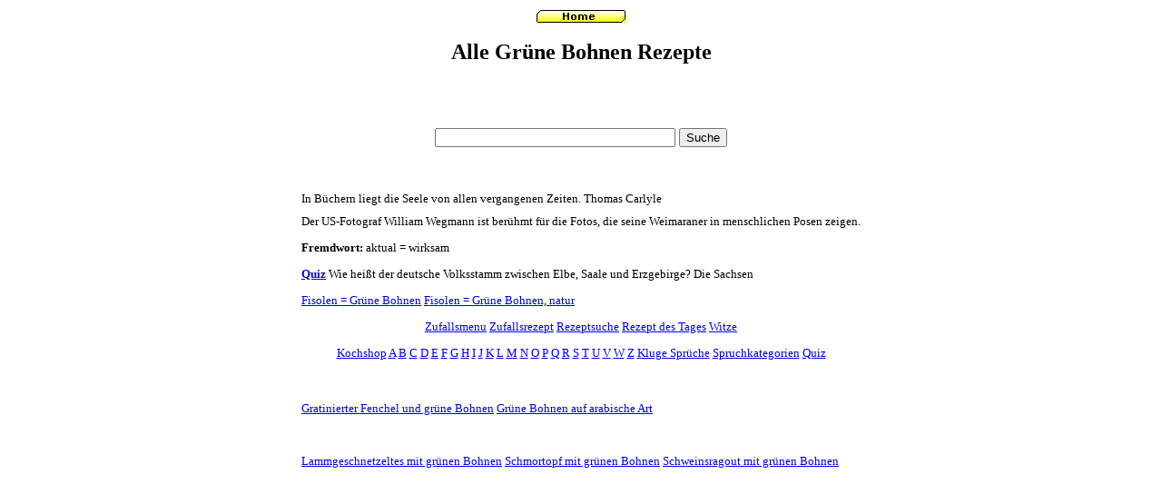

--- FILE ---
content_type: text/html
request_url: http://rezeptservices.at/gruene_bohnen.php
body_size: 2000
content:
<html>

<head>
<meta http-equiv="Content-Type" content="text/html; charset=utf-8">
<meta name="language" content="German, Deutsch, de, at, ch">
<meta name="robots" content="INDEX,FOLLOW">

<title>Alle Grüne Bohnen Rezepte kostenlos, gratis und umsonst</title>
</head>

<body>
<div align="center">
	<table border="0" id="table25">
		<tr>
			<td valign="top"><font face="Verdana" size="2">
						
			</font></td>
			<td valign="top">

<p align="center"><font face="Verdana" size="2" class="style5">
<a href="http://rezeptservices.at" target="_top">
<img src="Home.gif" alt="Alle Kochrezepte kostenlos, gratis und umsonst" border="0" width="98" height="14"></a></font></p>
<div align="center">
	<table border="0" id="table26">
		<tr>
			<td>
			<p align="center" style="height: 60px"><font face="Verdana" size="5" class="style3">
			<strong>Alle Grüne Bohnen Rezepte</strong></font><p align="center">

<font face="Verdana">
			<!--webbot bot="HTMLMarkup" startspan -->
<div align="center">
	<table border="0">
<script async src="https://pagead2.googlesyndication.com/pagead/js/adsbygoogle.js?client=ca-pub-8798939879164331"
     crossorigin="anonymous"></script>
<!-- 728x15, Erstellt 18.01.08 -->
<ins class="adsbygoogle"
     style="display:inline-block;width:468px;height:15px"
     data-ad-client="ca-pub-8798939879164331"
     data-ad-slot="9094752669"></ins>
<script>
     (adsbygoogle = window.adsbygoogle || []).push({});
</script>			<td><div align="center">
	<table border="0">
		<tr>
			
			<td><form action="http://www.google.at/cse" id="cse-search-box" target="_blank">
  
    <input type="hidden" name="cx" value="partner-pub-8798939879164331:jvs44v-rkcr" />
    <input type="hidden" name="ie" value="ISO-8859-1" />
    <p align="center">
    <input type="text" name="q" size="31" />
    <input type="submit" name="sa" value="Suche" /></p>
 
</form>

			</td>
			
		</tr>
	</table>
</div>
</td>

	</table>
</div>

<!--webbot bot="HTMLMarkup" endspan i-checksum="32394" --><br>
			</font>
<font size="2"><small> <small>

<html>
<head>
<meta http-equiv="content-type" content="text/html; charset=UTF-8">
<title>Suchergebnis Rezept</title>
</head>
<body>



<p align="left"><font face="Verdana" size="2">

In Büchern liegt die Seele von allen vergangenen Zeiten. Thomas Carlyle <br><b>
<p align="left"><b><font face="Verdana" size="2">

			</font></b>





</b>





</font>
</p>
<p align="left"><font face="Verdana" size="2">

Der US-Fotograf William Wegmann ist berühmt für die Fotos, die seine Weimaraner in menschlichen Posen zeigen.<br><p align="center"><font face="Verdana" size="2">


			



</font>

</p>

<p align="left"><font face="Verdana" size="2">

<strong>
Fremdwort: 
</strong>


aktual = wirksam<br>
<p align="left"><font face="Verdana" size="2">

<strong>
<a href="quiz.htm">Quiz</a>
</strong>

Wie heißt der deutsche Volksstamm zwischen Elbe, Saale und Erzgebirge? Die Sachsen<br>




</body>
</html></small></small></font><b><font face="Verdana" size="2"></font></b><div align="center">
</div>
<font face="Verdana" size="2">





  <a href="http://rezeptservices.at/text/1893.htm">Fisolen = Grüne Bohnen</a>    <a href="http://rezeptservices.at/text/1894.htm">Fisolen = Grüne Bohnen, natur</a>  <br>
</font>
			
<!--webbot bot="HTMLMarkup" startspan -->
<meta http-equiv="Content-Type" content="text/html; charset=windows-1252">


<head>

<meta http-equiv="Content-Type" content="text/html; charset=windows-1252">
</head>

<body>

<p align="center"><font face="Verdana" size="2">
<a href="http://rezeptservices.at/a_menu.php">Zufallsmenu</a>

<a href="http://rezeptservices.at/azufall.php">Zufallsrezept</a>&nbsp;<a href="http://rezeptservices.at/abfrage.htm">Rezeptsuche</a>&nbsp;<a href="http://rezeptservices.at/aa.php">Rezept des 
Tages</a>&nbsp<a href="http://rezeptservices.at/witze.php">Witze</a></font></p>

<p align="center"><font face="Verdana" size="2">
<a target="_blank" href="https://www.amazon.de/b?_encoding=UTF8&tag=elektronik096-21&linkCode=ur2&linkId=b8b63375da614d05051b1bc7cf674214&camp=1638&creative=6742&node=344162031">Kochshop</a>
<a href="http://rezeptservices.at/a.php">
A</a> <a href="http://rezeptservices.at/b.php">B</a> 
<a href="http://rezeptservices.at/c.php">C</a> <a href="http://rezeptservices.at/d.php">
D</a> <a href="http://rezeptservices.at/e.php">E</a> 
<a href="http://rezeptservices.at/f.php">F</a> <a href="http://rezeptservices.at/g.php">
G</a> <a href="http://rezeptservices.at/h.php">H</a> 
<a href="http://rezeptservices.at/i.php">I</a>  <a href="http://rezeptservices.at/j.php">
J</a> <a href="http://rezeptservices.at/k.php">K</a>
<a href="http://rezeptservices.at/l.php">L</a> <a href="http://rezeptservices.at/m.php">
M</a> <a href="http://rezeptservices.at/n.php">N</a>
<a href="http://rezeptservices.at/o.php">O</a> 
<a href="http://rezeptservices.at/p.php">P</a> 
<a href="http://rezeptservices.at/q.php">Q</a>
<a href="http://rezeptservices.at/r.php">R</a> 
<a href="http://rezeptservices.at/s.php">S</a> 
<a href="http://rezeptservices.at/t.php">T</a> 
<a href="http://rezeptservices.at/u.php">U</a>
<a href="http://rezeptservices.at/v.php">V</a> 
<a href="http://rezeptservices.at/w.htm">W</a> 
<a href="http://rezeptservices.at/z.htm">Z</a>


<a href="http://rezeptservices.at/sprueche/sprueche.php">Kluge Spr&uuml;che</a>  <a href="http://rezeptservices.at/sprueche/spruchkategorien.php">Spruchkategorien</a> <a href="http://rezeptservices.at/quiz.htm">Quiz</a> </font></p>
<!--webbot bot="HTMLMarkup" endspan i-checksum="56691" --><br>
<br>



<font face="Verdana" size="2">

  <a href="http://rezeptservices.at/text/1896.htm">Gratinierter Fenchel und grüne Bohnen</a>    <a href="http://rezeptservices.at/text/1897.htm">Grüne Bohnen auf arabische Art</a>  </font><br>
			<!--webbot bot="HTMLMarkup" startspan --><p>&nbsp;</p><!--webbot bot="HTMLMarkup" endspan i-checksum="10460" --><font face="Verdana" size="2">  <a href="http://rezeptservices.at/rezepte/8652.htm">Lammgeschnetzeltes mit grünen Bohnen</a>    <a href="http://rezeptservices.at/koch/12074.htm">Schmortopf mit grünen Bohnen</a>    <a href="http://rezeptservices.at/kochen/11988.htm">Schweinsragout mit grünen Bohnen</a>  </font></td>
		</tr>
	</table>
</div>

			</td>
			<td valign="top"><font face="Verdana" size="2">
			
			

</font></td>
		</tr>
	</table>
</div>

			</body>

</html>


--- FILE ---
content_type: text/html; charset=utf-8
request_url: https://www.google.com/recaptcha/api2/aframe
body_size: 268
content:
<!DOCTYPE HTML><html><head><meta http-equiv="content-type" content="text/html; charset=UTF-8"></head><body><script nonce="zvc-4XNDrMVvi5XU_-iQbg">/** Anti-fraud and anti-abuse applications only. See google.com/recaptcha */ try{var clients={'sodar':'https://pagead2.googlesyndication.com/pagead/sodar?'};window.addEventListener("message",function(a){try{if(a.source===window.parent){var b=JSON.parse(a.data);var c=clients[b['id']];if(c){var d=document.createElement('img');d.src=c+b['params']+'&rc='+(localStorage.getItem("rc::a")?sessionStorage.getItem("rc::b"):"");window.document.body.appendChild(d);sessionStorage.setItem("rc::e",parseInt(sessionStorage.getItem("rc::e")||0)+1);localStorage.setItem("rc::h",'1768694693630');}}}catch(b){}});window.parent.postMessage("_grecaptcha_ready", "*");}catch(b){}</script></body></html>